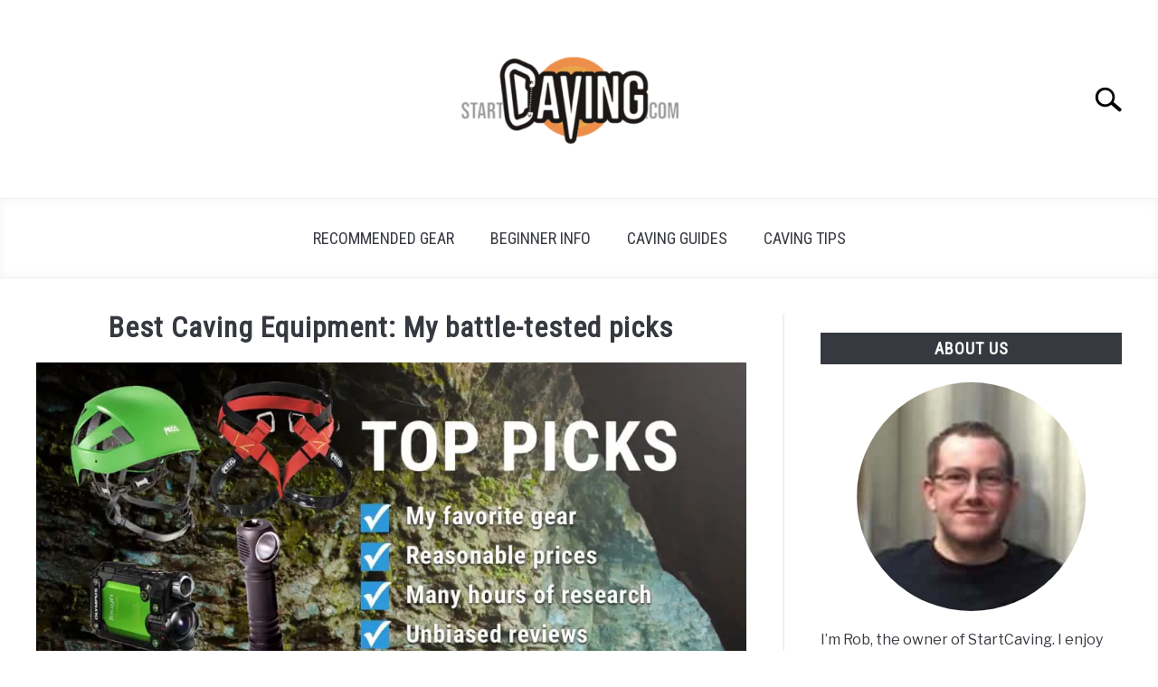

--- FILE ---
content_type: text/html; charset=utf-8
request_url: https://www.google.com/recaptcha/api2/aframe
body_size: 257
content:
<!DOCTYPE HTML><html><head><meta http-equiv="content-type" content="text/html; charset=UTF-8"></head><body><script nonce="nou2rmaVWxLoElX771GkMA">/** Anti-fraud and anti-abuse applications only. See google.com/recaptcha */ try{var clients={'sodar':'https://pagead2.googlesyndication.com/pagead/sodar?'};window.addEventListener("message",function(a){try{if(a.source===window.parent){var b=JSON.parse(a.data);var c=clients[b['id']];if(c){var d=document.createElement('img');d.src=c+b['params']+'&rc='+(localStorage.getItem("rc::a")?sessionStorage.getItem("rc::b"):"");window.document.body.appendChild(d);sessionStorage.setItem("rc::e",parseInt(sessionStorage.getItem("rc::e")||0)+1);localStorage.setItem("rc::h",'1769753989573');}}}catch(b){}});window.parent.postMessage("_grecaptcha_ready", "*");}catch(b){}</script></body></html>